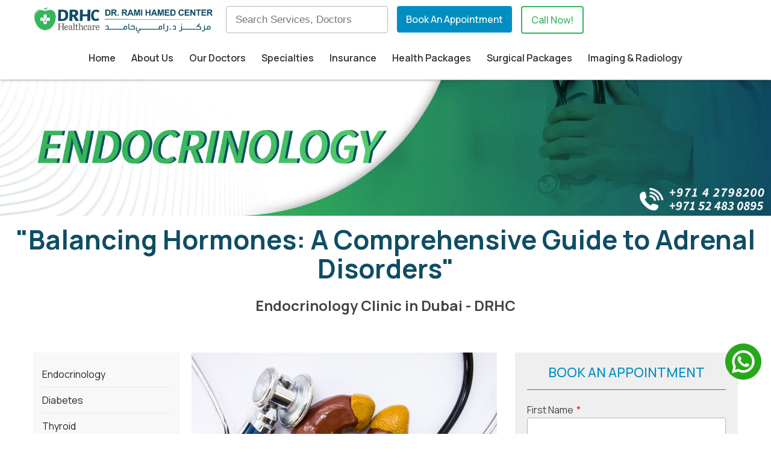

--- FILE ---
content_type: text/html; charset=UTF-8
request_url: https://www.drhc.ae/adrenal-disorders-dubai-endocrinology-clinic
body_size: 12378
content:
<!doctype html><!--[if lt IE 7]> <html class="no-js lt-ie9 lt-ie8 lt-ie7" lang="en-gb" > <![endif]--><!--[if IE 7]>    <html class="no-js lt-ie9 lt-ie8" lang="en-gb" >        <![endif]--><!--[if IE 8]>    <html class="no-js lt-ie9" lang="en-gb" >               <![endif]--><!--[if gt IE 8]><!--><html class="no-js" lang="en-gb"><!--<![endif]--><head>
    <meta charset="utf-8">
    <meta http-equiv="X-UA-Compatible" content="IE=edge,chrome=1">
    <meta name="author" content="Dr. Rami Hamed Center">
    <meta name="description" content="Dubai Endocrinology Clinic - DRHC&nbsp;offers the&nbsp;best Adrenal Disorders care from our Endocrinologist in Dubai.. Book an appointment with us today!">
    <meta name="generator" content="HubSpot">
    <title>Adrenal Disorder Treatment - Dubai Endocrinology Clinic</title>
    <link rel="shortcut icon" href="https://www.drhc.ae/hubfs/favicon-new.ico">
    
<meta name="viewport" content="width=device-width, initial-scale=1">

    <script src="/hs/hsstatic/jquery-libs/static-1.1/jquery/jquery-1.7.1.js"></script>
<script>hsjQuery = window['jQuery'];</script>
    <meta property="og:description" content="Dubai Endocrinology Clinic - DRHC&nbsp;offers the&nbsp;best Adrenal Disorders care from our Endocrinologist in Dubai.. Book an appointment with us today!">
    <meta property="og:title" content="Adrenal Disorder Treatment - Dubai Endocrinology Clinic">
    <meta name="twitter:description" content="Dubai Endocrinology Clinic - DRHC&nbsp;offers the&nbsp;best Adrenal Disorders care from our Endocrinologist in Dubai.. Book an appointment with us today!">
    <meta name="twitter:title" content="Adrenal Disorder Treatment - Dubai Endocrinology Clinic">

    

    
  <script id="hs-search-input__valid-content-types" type="application/json">
    [
      
        "SITE_PAGE",
      
        "LANDING_PAGE",
      
        "BLOG_POST",
      
        "LISTING_PAGE",
      
        "KNOWLEDGE_ARTICLE",
      
        "HS_CASE_STUDY"
      
    ]
  </script>

    <style>
a.cta_button{-moz-box-sizing:content-box !important;-webkit-box-sizing:content-box !important;box-sizing:content-box !important;vertical-align:middle}.hs-breadcrumb-menu{list-style-type:none;margin:0px 0px 0px 0px;padding:0px 0px 0px 0px}.hs-breadcrumb-menu-item{float:left;padding:10px 0px 10px 10px}.hs-breadcrumb-menu-divider:before{content:'›';padding-left:10px}.hs-featured-image-link{border:0}.hs-featured-image{float:right;margin:0 0 20px 20px;max-width:50%}@media (max-width: 568px){.hs-featured-image{float:none;margin:0;width:100%;max-width:100%}}.hs-screen-reader-text{clip:rect(1px, 1px, 1px, 1px);height:1px;overflow:hidden;position:absolute !important;width:1px}
</style>

<link rel="stylesheet" href="https://7052064.fs1.hubspotusercontent-na1.net/hubfs/7052064/hub_generated/module_assets/1/-2712622/1767723343102/module_search_input.min.css">
<!-- Editor Styles -->
<style id="hs_editor_style" type="text/css">
#hs_cos_wrapper_module_144352142276118146  { display: block !important; font-weight: bold !important; text-align: center !important }
#hs_cos_wrapper_module_144352142276118146  p , #hs_cos_wrapper_module_144352142276118146  li , #hs_cos_wrapper_module_144352142276118146  span , #hs_cos_wrapper_module_144352142276118146  label , #hs_cos_wrapper_module_144352142276118146  h1 , #hs_cos_wrapper_module_144352142276118146  h2 , #hs_cos_wrapper_module_144352142276118146  h3 , #hs_cos_wrapper_module_144352142276118146  h4 , #hs_cos_wrapper_module_144352142276118146  h5 , #hs_cos_wrapper_module_144352142276118146  h6  { font-weight: bold !important }
#hs_cos_wrapper_module_14738509557793710  { color: #ffffff !important; display: block !important }
#hs_cos_wrapper_module_14738509557793710  p , #hs_cos_wrapper_module_14738509557793710  li , #hs_cos_wrapper_module_14738509557793710  span , #hs_cos_wrapper_module_14738509557793710  label , #hs_cos_wrapper_module_14738509557793710  h1 , #hs_cos_wrapper_module_14738509557793710  h2 , #hs_cos_wrapper_module_14738509557793710  h3 , #hs_cos_wrapper_module_14738509557793710  h4 , #hs_cos_wrapper_module_14738509557793710  h5 , #hs_cos_wrapper_module_14738509557793710  h6  { color: #ffffff !important }
#hs_cos_wrapper_module_14738510229145620  { display: block !important; padding-bottom: 30px !important }
</style>
    

    
<!--  Added by GoogleAnalytics integration -->
<script>
var _hsp = window._hsp = window._hsp || [];
_hsp.push(['addPrivacyConsentListener', function(consent) { if (consent.allowed || (consent.categories && consent.categories.analytics)) {
  (function(i,s,o,g,r,a,m){i['GoogleAnalyticsObject']=r;i[r]=i[r]||function(){
  (i[r].q=i[r].q||[]).push(arguments)},i[r].l=1*new Date();a=s.createElement(o),
  m=s.getElementsByTagName(o)[0];a.async=1;a.src=g;m.parentNode.insertBefore(a,m)
})(window,document,'script','//www.google-analytics.com/analytics.js','ga');
  ga('create','UA-57237879-1','auto');
  ga('send','pageview');
}}]);
</script>

<!-- /Added by GoogleAnalytics integration -->

<!--  Added by GoogleAnalytics4 integration -->
<script>
var _hsp = window._hsp = window._hsp || [];
window.dataLayer = window.dataLayer || [];
function gtag(){dataLayer.push(arguments);}

var useGoogleConsentModeV2 = true;
var waitForUpdateMillis = 1000;


if (!window._hsGoogleConsentRunOnce) {
  window._hsGoogleConsentRunOnce = true;

  gtag('consent', 'default', {
    'ad_storage': 'denied',
    'analytics_storage': 'denied',
    'ad_user_data': 'denied',
    'ad_personalization': 'denied',
    'wait_for_update': waitForUpdateMillis
  });

  if (useGoogleConsentModeV2) {
    _hsp.push(['useGoogleConsentModeV2'])
  } else {
    _hsp.push(['addPrivacyConsentListener', function(consent){
      var hasAnalyticsConsent = consent && (consent.allowed || (consent.categories && consent.categories.analytics));
      var hasAdsConsent = consent && (consent.allowed || (consent.categories && consent.categories.advertisement));

      gtag('consent', 'update', {
        'ad_storage': hasAdsConsent ? 'granted' : 'denied',
        'analytics_storage': hasAnalyticsConsent ? 'granted' : 'denied',
        'ad_user_data': hasAdsConsent ? 'granted' : 'denied',
        'ad_personalization': hasAdsConsent ? 'granted' : 'denied'
      });
    }]);
  }
}

gtag('js', new Date());
gtag('set', 'developer_id.dZTQ1Zm', true);
gtag('config', 'G-0T411V1TGR');
</script>
<script async src="https://www.googletagmanager.com/gtag/js?id=G-0T411V1TGR"></script>

<!-- /Added by GoogleAnalytics4 integration -->

<!--  Added by GoogleTagManager integration -->
<script>
var _hsp = window._hsp = window._hsp || [];
window.dataLayer = window.dataLayer || [];
function gtag(){dataLayer.push(arguments);}

var useGoogleConsentModeV2 = true;
var waitForUpdateMillis = 1000;



var hsLoadGtm = function loadGtm() {
    if(window._hsGtmLoadOnce) {
      return;
    }

    if (useGoogleConsentModeV2) {

      gtag('set','developer_id.dZTQ1Zm',true);

      gtag('consent', 'default', {
      'ad_storage': 'denied',
      'analytics_storage': 'denied',
      'ad_user_data': 'denied',
      'ad_personalization': 'denied',
      'wait_for_update': waitForUpdateMillis
      });

      _hsp.push(['useGoogleConsentModeV2'])
    }

    (function(w,d,s,l,i){w[l]=w[l]||[];w[l].push({'gtm.start':
    new Date().getTime(),event:'gtm.js'});var f=d.getElementsByTagName(s)[0],
    j=d.createElement(s),dl=l!='dataLayer'?'&l='+l:'';j.async=true;j.src=
    'https://www.googletagmanager.com/gtm.js?id='+i+dl;f.parentNode.insertBefore(j,f);
    })(window,document,'script','dataLayer','GTM-TPWSHQQ');

    window._hsGtmLoadOnce = true;
};

_hsp.push(['addPrivacyConsentListener', function(consent){
  if(consent.allowed || (consent.categories && consent.categories.analytics)){
    hsLoadGtm();
  }
}]);

</script>

<!-- /Added by GoogleTagManager integration -->

    <link rel="canonical" href="https://www.drhc.ae/adrenal-disorders-dubai-endocrinology-clinic">

<script src="https://www.drhc.ae/hubfs/hub_generated/template_assets/1/4267665304/1743227291936/template_Agency-Theme-Script.min.js"></script>

<!-- Google Tag Manager -->
<script>(function(w,d,s,l,i){w[l]=w[l]||[];w[l].push({'gtm.start':
new Date().getTime(),event:'gtm.js'});var f=d.getElementsByTagName(s)[0],
j=d.createElement(s),dl=l!='dataLayer'?'&l='+l:'';j.async=true;j.src=
'https://www.googletagmanager.com/gtm.js?id='+i+dl;f.parentNode.insertBefore(j,f);
})(window,document,'script','dataLayer','GTM-TPWSHQQ');</script>
<!-- End Google Tag Manager -->
<meta name="facebook-domain-verification" content="4xpljbbxze34cipio3gvqw0e2wm43j">
<meta name="facebook-domain-verification" content="wt2eh052gl19i2jx81aeduz9avx87b">
<meta property="og:type" content="website">
<meta name="robots" content="index, follow">

<style>
div#hs_cos_wrapper_module_1541595336857129 {
    display: none;
}
div#hs_cos_wrapper_module_15415718947002067 {
    display: none;
}
</style>
<style>
@import url('https://fonts.googleapis.com/css2?family=Manrope:wght@200..800&display=swap');
</style>

<script src="https://cdn.amplitude.com/script/e1be15ea8cfcd6c214f72d25db2f02e9.js"></script>
<script>window.amplitude.add(window.sessionReplay.plugin({sampleRate: 1}));window.amplitude.init('e1be15ea8cfcd6c214f72d25db2f02e9', {"fetchRemoteConfig":true,"autocapture":{"attribution":true,"fileDownloads":true,"formInteractions":true,"pageViews":true,"sessions":true,"elementInteractions":true,"networkTracking":true,"webVitals":true,"frustrationInteractions":true}});</script>

<script async src="https://www.googletagmanager.com/gtag/js?id=AW-956235271"></script> <script> window.dataLayer = window.dataLayer || []; function gtag(){dataLayer.push(arguments);} gtag('js', new Date()); gtag('config', 'AW-956235271'); </script>
<script> function gtag_report_conversion(url) { var callback = function () { if (typeof(url) != 'undefined') { window.location = url; } }; gtag('event', 'conversion', { 'send_to': 'AW-956235271/jzXaCOyg3LEDEIf8-8cD', 'event_callback': callback }); return false; } </script>

<meta property="og:image" content="https://www.drhc.ae/hubfs/Adrenal%20Gland%20Disorders.jpg">
<meta property="og:image:width" content="1000">
<meta property="og:image:height" content="666">
<meta property="og:image:alt" content="Adrenal Disorder Treatment">
<meta name="twitter:image" content="https://www.drhc.ae/hubfs/Adrenal%20Gland%20Disorders.jpg">
<meta name="twitter:image:alt" content="Adrenal Disorder Treatment">

<meta property="og:url" content="https://www.drhc.ae/adrenal-disorders-dubai-endocrinology-clinic">
<meta name="twitter:card" content="summary_large_image">
<meta http-equiv="content-language" content="en-gb">
<link rel="stylesheet" href="//7052064.fs1.hubspotusercontent-na1.net/hubfs/7052064/hub_generated/template_assets/DEFAULT_ASSET/1767723259071/template_layout.min.css">


<link rel="stylesheet" href="https://www.drhc.ae/hubfs/hub_generated/template_assets/1/4219197814/1765789438575/template_Ebiz-style.css">


    <style> 
  .appointment-form .hs_submit .actions {
    margin-top: 25px !important;
    width: 50% !important;
  }
</style>
    

</head>
<body class="   hs-content-id-133955175486 hs-site-page page " style="">
<!--  Added by GoogleTagManager integration -->
<noscript><iframe src="https://www.googletagmanager.com/ns.html?id=GTM-TPWSHQQ" height="0" width="0" style="display:none;visibility:hidden"></iframe></noscript>

<!-- /Added by GoogleTagManager integration -->

    <div class="header-container-wrapper">
    <div class="header-container container-fluid">

<div class="row-fluid-wrapper row-depth-1 row-number-1 ">
<div class="row-fluid ">
<div class="span12 widget-span widget-type-global_group " style="" data-widget-type="global_group" data-x="0" data-w="12">
<div class="" data-global-widget-path="generated_global_groups/4248303872.html"><div class="row-fluid-wrapper row-depth-1 row-number-1 ">
<div class="row-fluid ">
<div class="span12 widget-span widget-type-custom_widget " style="" data-widget-type="custom_widget" data-x="0" data-w="12">
<div id="hs_cos_wrapper_module_176155959174461" class="hs_cos_wrapper hs_cos_wrapper_widget hs_cos_wrapper_type_module widget-type-language_switcher" style="" data-hs-cos-general-type="widget" data-hs-cos-type="module"><span id="hs_cos_wrapper_module_176155959174461_" class="hs_cos_wrapper hs_cos_wrapper_widget hs_cos_wrapper_type_language_switcher" style="" data-hs-cos-general-type="widget" data-hs-cos-type="language_switcher"></span></div>

</div><!--end widget-span -->
</div><!--end row-->
</div><!--end row-wrapper -->

<div class="row-fluid-wrapper row-depth-1 row-number-2 ">
<div class="row-fluid ">
<div class="span12 widget-span widget-type-cell top header-group" style="" data-widget-type="cell" data-x="0" data-w="12">

<div class="row-fluid-wrapper row-depth-1 row-number-3 ">
<div class="row-fluid ">
<div class="span12 widget-span widget-type-cell wrapper" style="" data-widget-type="cell" data-x="0" data-w="12">

<div class="row-fluid-wrapper row-depth-1 row-number-4 ">
<div class="row-fluid ">
<div class="span12 widget-span widget-type-global_widget " style="" data-widget-type="global_widget" data-x="0" data-w="12">
<div class="cell-wrapper layout-widget-wrapper">
<span id="hs_cos_wrapper_agency_theme_scripts_2016" class="hs_cos_wrapper hs_cos_wrapper_widget hs_cos_wrapper_type_raw_html" style="" data-hs-cos-general-type="widget" data-hs-cos-type="raw_html" data-global-widget-id="4267665299"><script src="https://www.drhc.ae/hubfs/hub_generated/template_assets/1/4267665309/1764135826257/template_Agency-Theme-slick.min.js"></script>
<script src="//cdn2.hubspot.net/hubfs/383029/Agency-Theme-2016/Javascript/twitter-feed.js"></script>
<script src="//cdn2.hubspot.net/hubfs/383029/Agency-Theme-2016/Javascript/jquery.isotope.min.js"></script>
<script src="//cdn2.hubspot.net/hubfs/383029/Agency-Theme-2016/Javascript/jquery.fancybox.js"></script>

<!-- All plugin scripts above this file -->
<script src="https://www.drhc.ae/hubfs/hub_generated/template_assets/1/4267665304/1762598234383/template_Agency-Theme-Script.min.js"></script></span></div><!--end layout-widget-wrapper -->
</div><!--end widget-span -->
</div><!--end row-->
</div><!--end row-wrapper -->

<div class="row-fluid-wrapper row-depth-1 row-number-5 ">
<div class="row-fluid ">
<div class="span12 widget-span widget-type-cell header-top-wrap" style="" data-widget-type="cell" data-x="0" data-w="12">

<div class="row-fluid-wrapper row-depth-1 row-number-6 ">
<div class="row-fluid ">
<div class="span3 widget-span widget-type-linked_image logoleft" style="" data-widget-type="linked_image" data-x="0" data-w="3">
<div class="cell-wrapper layout-widget-wrapper">
<span id="hs_cos_wrapper_module_1503752139927353" class="hs_cos_wrapper hs_cos_wrapper_widget hs_cos_wrapper_type_linked_image" style="" data-hs-cos-general-type="widget" data-hs-cos-type="linked_image"><a href="https://www.drhc.ae/medical-center-in-dubai?hsLang=en-gb" id="hs-link-module_1503752139927353" style="border-width:0px;border:0px;"><img src="https://www.drhc.ae/hs-fs/hubfs/drhc_2.0_with_name_.webp?width=2000&amp;height=314&amp;name=drhc_2.0_with_name_.webp" class="hs-image-widget " width="2000" height="314" style="max-width: 100%; height: auto;" alt="DRHC" title="DRHC" loading="lazy" srcset="https://www.drhc.ae/hs-fs/hubfs/drhc_2.0_with_name_.webp?width=1000&amp;height=157&amp;name=drhc_2.0_with_name_.webp 1000w, https://www.drhc.ae/hs-fs/hubfs/drhc_2.0_with_name_.webp?width=2000&amp;height=314&amp;name=drhc_2.0_with_name_.webp 2000w, https://www.drhc.ae/hs-fs/hubfs/drhc_2.0_with_name_.webp?width=3000&amp;height=471&amp;name=drhc_2.0_with_name_.webp 3000w, https://www.drhc.ae/hs-fs/hubfs/drhc_2.0_with_name_.webp?width=4000&amp;height=628&amp;name=drhc_2.0_with_name_.webp 4000w, https://www.drhc.ae/hs-fs/hubfs/drhc_2.0_with_name_.webp?width=5000&amp;height=785&amp;name=drhc_2.0_with_name_.webp 5000w, https://www.drhc.ae/hs-fs/hubfs/drhc_2.0_with_name_.webp?width=6000&amp;height=942&amp;name=drhc_2.0_with_name_.webp 6000w" sizes="(max-width: 2000px) 100vw, 2000px"></a></span></div><!--end layout-widget-wrapper -->
</div><!--end widget-span -->
<div class="span9 widget-span widget-type-cell top-center" style="" data-widget-type="cell" data-x="3" data-w="9">

<div class="row-fluid-wrapper row-depth-2 row-number-1 ">
<div class="row-fluid ">
<div class="span12 widget-span widget-type-cell " style="" data-widget-type="cell" data-x="0" data-w="12">

<div class="row-fluid-wrapper row-depth-2 row-number-2 ">
<div class="row-fluid ">
<div class="span4 widget-span widget-type-custom_widget dr_searchbar" style="" data-widget-type="custom_widget" data-x="0" data-w="4">
<div id="hs_cos_wrapper_module_1649590225308138" class="hs_cos_wrapper hs_cos_wrapper_widget hs_cos_wrapper_type_module" style="" data-hs-cos-general-type="widget" data-hs-cos-type="module">




  








<div class="hs-search-field">

    <div class="hs-search-field__bar">
      <form data-hs-do-not-collect="true" action="/hs-search-results">
        
        <input type="text" class="hs-search-field__input" name="term" autocomplete="off" aria-label="Search" placeholder="Search Services, Doctors">

        
          
            <input type="hidden" name="type" value="SITE_PAGE">
          
        
          
            <input type="hidden" name="type" value="LANDING_PAGE">
          
        
          
            <input type="hidden" name="type" value="BLOG_POST">
          
        
          
        
          
        
          
        

        
      </form>
    </div>
    <ul class="hs-search-field__suggestions"></ul>
</div></div>

   </div><!--end widget-span -->
<div class="span4 widget-span widget-type-cta toprequest-link button" style="" data-widget-type="cta" data-x="4" data-w="4">
<div class="cell-wrapper layout-widget-wrapper">
<span id="hs_cos_wrapper_module_14687388694119" class="hs_cos_wrapper hs_cos_wrapper_widget hs_cos_wrapper_type_cta" style="" data-hs-cos-general-type="widget" data-hs-cos-type="cta"><!--HubSpot Call-to-Action Code --><span class="hs-cta-wrapper" id="hs-cta-wrapper-dddc3651-e10c-4739-bba0-62e89eea4774"><span class="hs-cta-node hs-cta-dddc3651-e10c-4739-bba0-62e89eea4774" id="hs-cta-dddc3651-e10c-4739-bba0-62e89eea4774"><!--[if lte IE 8]><div id="hs-cta-ie-element"></div><![endif]--><a href="https://cta-redirect.hubspot.com/cta/redirect/2299146/dddc3651-e10c-4739-bba0-62e89eea4774" target="_blank" rel="noopener"><img class="hs-cta-img" id="hs-cta-img-dddc3651-e10c-4739-bba0-62e89eea4774" style="border-width:0px;" src="https://no-cache.hubspot.com/cta/default/2299146/dddc3651-e10c-4739-bba0-62e89eea4774.png" alt="Book An Appointment"></a></span><script charset="utf-8" src="/hs/cta/cta/current.js"></script><script type="text/javascript"> hbspt.cta._relativeUrls=true;hbspt.cta.load(2299146, 'dddc3651-e10c-4739-bba0-62e89eea4774', {"useNewLoader":"true","region":"na1"}); </script></span><!-- end HubSpot Call-to-Action Code --></span></div><!--end layout-widget-wrapper -->
   </div><!--end widget-span -->
<div class="span4 widget-span widget-type-custom_widget toprequest-link button call-button" style="" data-widget-type="custom_widget" data-x="8" data-w="4">
<div id="hs_cos_wrapper_module_16896725274737186" class="hs_cos_wrapper hs_cos_wrapper_widget hs_cos_wrapper_type_module" style="" data-hs-cos-general-type="widget" data-hs-cos-type="module"><a onclick="return gtag_report_conversion('tel:+97142798200');" href="tel:+97142798200">Call Now!</a></div>

   </div><!--end widget-span -->
    </div><!--end row-->
</div><!--end row-wrapper -->

</div><!--end widget-span -->
</div><!--end row-->
</div><!--end row-wrapper -->

</div><!--end widget-span -->
</div><!--end row-->
</div><!--end row-wrapper -->

</div><!--end widget-span -->
</div><!--end row-->
</div><!--end row-wrapper -->

<div class="row-fluid-wrapper row-depth-1 row-number-1 ">
<div class="row-fluid ">
<div class="span12 widget-span widget-type-cell " style="" data-widget-type="cell" data-x="0" data-w="12">

<div class="row-fluid-wrapper row-depth-1 row-number-2 ">
<div class="row-fluid ">
<div class="span12 widget-span widget-type-menu mainmenu" style="" data-widget-type="menu" data-x="0" data-w="12">
<div class="cell-wrapper layout-widget-wrapper">
<span id="hs_cos_wrapper_module_14687388694118" class="hs_cos_wrapper hs_cos_wrapper_widget hs_cos_wrapper_type_menu" style="" data-hs-cos-general-type="widget" data-hs-cos-type="menu"><div id="hs_menu_wrapper_module_14687388694118" class="hs-menu-wrapper active-branch flyouts hs-menu-flow-horizontal" role="navigation" data-sitemap-name="DRHC MENU 2016" data-menu-id="4231632734" aria-label="Navigation Menu">
 <ul role="menu">
  <li class="hs-menu-item hs-menu-depth-1" role="none"><a href="https://www.drhc.ae/medical-center-in-dubai" role="menuitem">Home</a></li>
  <li class="hs-menu-item hs-menu-depth-1" role="none"><a href="https://www.drhc.ae/medical-center-about-us" role="menuitem">About Us</a></li>
  <li class="hs-menu-item hs-menu-depth-1" role="none"><a href="https://www.drhc.ae/medical-center-our-doctors" role="menuitem">Our Doctors</a></li>
  <li class="hs-menu-item hs-menu-depth-1 hs-item-has-children" role="none"><a href="https://www.drhc.ae/medical-center-specialties" aria-haspopup="true" aria-expanded="false" role="menuitem">Specialties</a>
   <ul role="menu" class="hs-menu-children-wrapper">
    <li class="hs-menu-item hs-menu-depth-2" role="none"><a href="https://www.drhc.ae/dubai-audiology-clinic" role="menuitem">Audiology</a></li>
    <li class="hs-menu-item hs-menu-depth-2" role="none"><a href="https://www.drhc.ae/dubai-breast-cancer-clinic" role="menuitem">Breast Cancer</a></li>
    <li class="hs-menu-item hs-menu-depth-2" role="none"><a href="https://www.drhc.ae/dubai-cardiology-clinic/cardiologist-in-dubai" role="menuitem">Cardiology</a></li>
    <li class="hs-menu-item hs-menu-depth-2" role="none"><a href="https://www.drhc.ae/dubai-cosmetic-surgery-clinic/plastic-surgery" role="menuitem">Cosmetic Surgery</a></li>
    <li class="hs-menu-item hs-menu-depth-2" role="none"><a href="https://www.drhc.ae/dental-clinic-in-dubai" role="menuitem">Dentistry</a></li>
    <li class="hs-menu-item hs-menu-depth-2" role="none"><a href="https://www.drhc.ae/dubai-dermatology-clinic/skin-specialist-in-dubai" role="menuitem">Dermatology</a></li>
    <li class="hs-menu-item hs-menu-depth-2" role="none"><a href="https://www.drhc.ae/endocrinology-dubai-clinic" role="menuitem">Endocrinology and Diabetes</a></li>
    <li class="hs-menu-item hs-menu-depth-2" role="none"><a href="https://www.drhc.ae/orhtopedic-emergency/drhc" role="menuitem">Emergency Services</a></li>
    <li class="hs-menu-item hs-menu-depth-2" role="none"><a href="https://www.drhc.ae/dubai-gastroenterology-clinic" role="menuitem"> Gastroenterology</a></li>
    <li class="hs-menu-item hs-menu-depth-2" role="none"><a href="https://www.drhc.ae/dubai-general-medicine-clinic" role="menuitem">General Medicine</a></li>
    <li class="hs-menu-item hs-menu-depth-2" role="none"><a href="https://www.drhc.ae/dubai-general-surgery-clinic" role="menuitem"> General Surgery</a></li>
    <li class="hs-menu-item hs-menu-depth-2" role="none"><a href="https://www.drhc.ae/homeopathy-clinic-in-dubai/homeopathy-treatment" role="menuitem">Homeopathy</a></li>
    <li class="hs-menu-item hs-menu-depth-2" role="none"><a href="https://www.drhc.ae/dubai-radiology-center" role="menuitem">Imaging and Radiology</a></li>
    <li class="hs-menu-item hs-menu-depth-2" role="none"><a href="https://www.drhc.ae/dubai-internal-medicine-clinic" role="menuitem">Internal Medicine</a></li>
    <li class="hs-menu-item hs-menu-depth-2" role="none"><a href="https://www.drhc.ae/dubai-nutrition-clinic/medical-nutrition" role="menuitem">Medical Nutrition</a></li>
    <li class="hs-menu-item hs-menu-depth-2" role="none"><a href="https://www.drhc.ae/neurology-clinic-dubai/neurologyspecialist" role="menuitem">Neurology</a></li>
    <li class="hs-menu-item hs-menu-depth-2" role="none"><a href="https://www.drhc.ae/dubai-obstetrics-and-gynecology-clinic" role="menuitem">Obstetrics and Gynecology</a></li>
    <li class="hs-menu-item hs-menu-depth-2" role="none"><a href="https://www.drhc.ae/dubai-ent-clinic/otolaryngology" role="menuitem">Otolaryngology (ENT)</a></li>
    <li class="hs-menu-item hs-menu-depth-2" role="none"><a href="https://www.drhc.ae/orthopedic-clinic/best-orthopedic-doctor-in-dubai" role="menuitem">Orthopedic Surgery</a></li>
    <li class="hs-menu-item hs-menu-depth-2" role="none"><a href="https://www.drhc.ae/ophthalmology" role="menuitem">Ophthalmology</a></li>
    <li class="hs-menu-item hs-menu-depth-2" role="none"><a href="https://www.drhc.ae/dubai-pulmonary-medicine-clinic" role="menuitem">Pulmonary Medicine</a></li>
    <li class="hs-menu-item hs-menu-depth-2" role="none"><a href="https://www.drhc.ae/dubai-pediatric-clinic" role="menuitem">Pediatrics</a></li>
    <li class="hs-menu-item hs-menu-depth-2" role="none"><a href="https://www.drhc.ae/dubai-physiotherapy-clinic" role="menuitem">Physiotherapy</a></li>
    <li class="hs-menu-item hs-menu-depth-2" role="none"><a href="https://www.drhc.ae/dubai-psychiatry-clinic/psychiatry-services" role="menuitem">Psychiatry </a></li>
    <li class="hs-menu-item hs-menu-depth-2" role="none"><a href="https://www.drhc.ae/dubai-rheumatology-clinic" role="menuitem">Rheumatology</a></li>
    <li class="hs-menu-item hs-menu-depth-2" role="none"><a href="https://www.drhc.ae/andrology-specialists-in-dubai-drhc/dubai-andrology-clinic" role="menuitem">Sexual Wellness (Andrology)</a></li>
    <li class="hs-menu-item hs-menu-depth-2" role="none"><a href="https://www.drhc.ae/dubai-orthopedic-clinic/spine-hospital-dubai" role="menuitem">Spinal Surgery</a></li>
    <li class="hs-menu-item hs-menu-depth-2" role="none"><a href="https://www.drhc.ae/dubai-thoracic-surgery" role="menuitem">Thoracic surgery</a></li>
    <li class="hs-menu-item hs-menu-depth-2" role="none"><a href="https://www.drhc.ae/urology-specialists-in-dubai-drhc/dubai-urology-clinic" role="menuitem">Urology</a></li>
    <li class="hs-menu-item hs-menu-depth-2" role="none"><a href="https://www.drhc.ae/dubai-sexually-transmitted-diseases-clinic" role="menuitem">Venereal Diseases</a></li>
    <li class="hs-menu-item hs-menu-depth-2" role="none"><a href="https://www.drhc.ae/vascular-surgery-dubai" role="menuitem">Vascular Surgery</a></li>
   </ul></li>
  <li class="hs-menu-item hs-menu-depth-1 hs-item-has-children" role="none"><a href="https://www.drhc.ae/insurance-coverage" aria-haspopup="true" aria-expanded="false" role="menuitem">Insurance</a>
   <ul role="menu" class="hs-menu-children-wrapper">
    <li class="hs-menu-item hs-menu-depth-2" role="none"><a href="https://www.drhc.ae/insurance-coverage-in-dubai/nextcare-insurance" role="menuitem">Nextcare</a></li>
    <li class="hs-menu-item hs-menu-depth-2" role="none"><a href="https://www.drhc.ae/insurance-coverage-in-dubai/saada-plan-dha" role="menuitem">SAADA</a></li>
    <li class="hs-menu-item hs-menu-depth-2" role="none"><a href="https://www.drhc.ae/insurance-coverage-in-dubai/ngi" role="menuitem">NGI</a></li>
    <li class="hs-menu-item hs-menu-depth-2" role="none"><a href="https://www.drhc.ae/insurance-coverage-in-dubai/nas-insurance" role="menuitem">NAS</a></li>
    <li class="hs-menu-item hs-menu-depth-2" role="none"><a href="https://www.drhc.ae/insurance-coverage-in-dubai/fmc-insurance" role="menuitem">FMC</a></li>
    <li class="hs-menu-item hs-menu-depth-2" role="none"><a href="https://www.drhc.ae/insurance-coverage-in-dubai/saico-insurance" role="menuitem">SAICO</a></li>
    <li class="hs-menu-item hs-menu-depth-2" role="none"><a href="https://www.drhc.ae/insurance-coverage-in-dubai/adnic" role="menuitem">ADNIC</a></li>
    <li class="hs-menu-item hs-menu-depth-2" role="none"><a href="https://www.drhc.ae/insurance-coverage-in-dubai/globemed" role="menuitem">GlobeMed</a></li>
    <li class="hs-menu-item hs-menu-depth-2" role="none"><a href="https://www.drhc.ae/insurance-coverage-in-dubai/dubai-insurance" role="menuitem">Dubai Insurance</a></li>
    <li class="hs-menu-item hs-menu-depth-2" role="none"><a href="https://www.drhc.ae/insurance-coverage-in-dubai/aafiya" role="menuitem">Aafyia</a></li>
    <li class="hs-menu-item hs-menu-depth-2" role="none"><a href="https://www.drhc.ae/insurance-coverage-in-dubai/mednet" role="menuitem">Mednet</a></li>
    <li class="hs-menu-item hs-menu-depth-2" role="none"><a href="https://www.drhc.ae/insurance-coverage-in-dubai/metlife-alico" role="menuitem">Metlife (Alico)</a></li>
    <li class="hs-menu-item hs-menu-depth-2" role="none"><a href="https://www.drhc.ae/insurance-coverage-in-dubai/neuron" role="menuitem">Neuron</a></li>
    <li class="hs-menu-item hs-menu-depth-2" role="none"><a href="https://www.drhc.ae/insurance-coverage-in-dubai/now-health-insurance" role="menuitem">NOW</a></li>
    <li class="hs-menu-item hs-menu-depth-2" role="none"><a href="https://www.drhc.ae/insurance-coverage-in-dubai/allianz-insurance" role="menuitem">Allianz</a></li>
    <li class="hs-menu-item hs-menu-depth-2" role="none"><a href="https://www.drhc.ae/insurance-coverage-in-dubai/bupa-international" role="menuitem">BUPA</a></li>
    <li class="hs-menu-item hs-menu-depth-2" role="none"><a href="https://www.drhc.ae/insurance-coverage-in-dubai/iris-health-services" role="menuitem">IRIS</a></li>
    <li class="hs-menu-item hs-menu-depth-2" role="none"><a href="https://www.drhc.ae/insurance-coverage-in-dubai/axa" role="menuitem">AXA</a></li>
    <li class="hs-menu-item hs-menu-depth-2" role="none"><a href="https://www.drhc.ae/insurance-coverage-in-dubai/enaya" role="menuitem">ENAYA</a></li>
    <li class="hs-menu-item hs-menu-depth-2" role="none"><a href="https://www.drhc.ae/insurance-coverage-in-dubai/dewa" role="menuitem">DEWA</a></li>
    <li class="hs-menu-item hs-menu-depth-2" role="none"><a href="https://www.drhc.ae/insurance-coverage-in-dubai/almadallah" role="menuitem">Almadallah </a></li>
    <li class="hs-menu-item hs-menu-depth-2" role="none"><a href="https://www.drhc.ae/insurance-coverage-in-dubai/enet" role="menuitem">Enet</a></li>
    <li class="hs-menu-item hs-menu-depth-2" role="none"><a href="https://www.drhc.ae/insurance-coverage-in-dubai/healix" role="menuitem">Healix</a></li>
    <li class="hs-menu-item hs-menu-depth-2" role="none"><a href="https://www.drhc.ae/insurance-coverage-in-dubai/cigna" role="menuitem">Cigna</a></li>
    <li class="hs-menu-item hs-menu-depth-2" role="none"><a href="https://www.drhc.ae/insurance-coverage-in-dubai/gig" role="menuitem">GIG</a></li>
    <li class="hs-menu-item hs-menu-depth-2" role="none"><a href="https://www.drhc.ae/insurance-coverage-in-dubai/inayah" role="menuitem">Inayah</a></li>
    <li class="hs-menu-item hs-menu-depth-2" role="none"><a href="https://www.drhc.ae/insurance-coverage-in-dubai/msh-international-insurance" role="menuitem">MSH International Insurance</a></li>
    <li class="hs-menu-item hs-menu-depth-2" role="none"><a href="https://www.drhc.ae/insurance-coverage-in-dubai/aspire-tpa-insurance" role="menuitem">Aspire</a></li>
   </ul></li>
  <li class="hs-menu-item hs-menu-depth-1 hs-item-has-children" role="none"><a href="https://www.drhc.ae/health-checkup-packages-costs" aria-haspopup="true" aria-expanded="false" role="menuitem">Health Packages</a>
   <ul role="menu" class="hs-menu-children-wrapper">
    <li class="hs-menu-item hs-menu-depth-2" role="none"><a href="https://www.drhc.ae/cost-of-health-care-packages" role="menuitem">Basic Health Checkup</a></li>
    <li class="hs-menu-item hs-menu-depth-2" role="none"><a href="https://www.drhc.ae/health-checkup-presidential-package" role="menuitem">Presidential Health CheckUp</a></li>
    <li class="hs-menu-item hs-menu-depth-2" role="none"><a href="https://www.drhc.ae/cardiology-packages/dubai-cardiology-clinic" role="menuitem">Cardiology Packages</a></li>
    <li class="hs-menu-item hs-menu-depth-2" role="none"><a href="https://www.drhc.ae/gynecology-packages/dubai-gynecology-clinic-0" role="menuitem">Basic Gynecology Package</a></li>
    <li class="hs-menu-item hs-menu-depth-2" role="none"><a href="https://www.drhc.ae/cost-of-antenatal-care-packages/dubai-gynecology-clinic" role="menuitem">Antenatal Care Packages</a></li>
    <li class="hs-menu-item hs-menu-depth-2" role="none"><a href="https://www.drhc.ae/well-women-health-packages" role="menuitem">Well Women Health Packages</a></li>
    <li class="hs-menu-item hs-menu-depth-2" role="none"><a href="https://www.drhc.ae/dubai-sexually-transmitted-diseases-clinic-0" role="menuitem">STD Test Packages</a></li>
    <li class="hs-menu-item hs-menu-depth-2" role="none"><a href="https://www.drhc.ae/breast-cancer-awareness-packages" role="menuitem"> Breast Cancer Awareness</a></li>
    <li class="hs-menu-item hs-menu-depth-2" role="none"><a href="https://www.drhc.ae/cost-of-basic-ophthalmology-package" role="menuitem">Basic Ophthalmology Package</a></li>
    <li class="hs-menu-item hs-menu-depth-2" role="none"><a href="https://www.drhc.ae/cost-of-comprehencive-ophthalmology-package" role="menuitem">Comprehensive Ophthalmology Package</a></li>
    <li class="hs-menu-item hs-menu-depth-2" role="none"><a href="https://www.drhc.ae/cost-of-urology-packages" role="menuitem">Urology Packages</a></li>
    <li class="hs-menu-item hs-menu-depth-2" role="none"><a href="https://www.drhc.ae/medical-tourism-dubai/immigration-and-second-nationality-medicals" role="menuitem">Immigration and Second Nationality Medicals</a></li>
   </ul></li>
  <li class="hs-menu-item hs-menu-depth-1" role="none"><a href="https://www.drhc.ae/surgery-in-dubai/surgical-package" role="menuitem">Surgical Packages</a></li>
  <li class="hs-menu-item hs-menu-depth-1 hs-item-has-children" role="none"><a href="https://www.drhc.ae/dubai-radiology-center" aria-haspopup="true" aria-expanded="false" role="menuitem">Imaging &amp; Radiology</a>
   <ul role="menu" class="hs-menu-children-wrapper">
    <li class="hs-menu-item hs-menu-depth-2" role="none"><a href="https://www.drhc.ae/dubai-radiology-center/mri-scan" role="menuitem">MRI</a></li>
    <li class="hs-menu-item hs-menu-depth-2" role="none"><a href="https://www.drhc.ae/dubai-radiology-center/ct-scan" role="menuitem">CT-Scan</a></li>
    <li class="hs-menu-item hs-menu-depth-2" role="none"><a href="https://www.drhc.ae/dubai-radiology-center/x-ray" role="menuitem">X-Ray</a></li>
    <li class="hs-menu-item hs-menu-depth-2" role="none"><a href="https://www.drhc.ae/dubai-radiology-center/bmd-dexa-scan" role="menuitem">BMD/DEXA Scan</a></li>
    <li class="hs-menu-item hs-menu-depth-2" role="none"><a href="https://www.drhc.ae/dubai-radiology-center/ultrasound-scan" role="menuitem">Ultrasound</a></li>
    <li class="hs-menu-item hs-menu-depth-2" role="none"><a href="https://www.drhc.ae/dubai-radiology-center/mammogram" role="menuitem">Digital Mammography</a></li>
    <li class="hs-menu-item hs-menu-depth-2" role="none"><a href="https://www.drhc.ae/dubai-radiology-center/digital-dental-radiography" role="menuitem">Digital Dental&nbsp;Radiography</a></li>
    <li class="hs-menu-item hs-menu-depth-2" role="none"><a href="https://www.drhc.ae/dubai-radiology-center/c-arm" role="menuitem">C-Arm</a></li>
   </ul></li>
 </ul>
</div></span></div><!--end layout-widget-wrapper -->
</div><!--end widget-span -->
</div><!--end row-->
</div><!--end row-wrapper -->

</div><!--end widget-span -->
</div><!--end row-->
</div><!--end row-wrapper -->

</div><!--end widget-span -->
</div><!--end row-->
</div><!--end row-wrapper -->

</div><!--end widget-span -->
</div><!--end row-->
</div><!--end row-wrapper -->
</div>
</div><!--end widget-span -->
</div><!--end row-->
</div><!--end row-wrapper -->

    </div><!--end header -->
</div><!--end header wrapper -->

<div class="body-container-wrapper">
    <div class="body-container container-fluid">

<div class="row-fluid-wrapper row-depth-1 row-number-1 ">
<div class="row-fluid ">
<div class="span12 widget-span widget-type-cell " style="" data-widget-type="cell" data-x="0" data-w="12">

<div class="row-fluid-wrapper row-depth-1 row-number-2 ">
<div class="row-fluid ">
<div class="span12 widget-span widget-type-custom_widget " style="" data-widget-type="custom_widget" data-x="0" data-w="12">
<div id="hs_cos_wrapper_module_1647683316493119" class="hs_cos_wrapper hs_cos_wrapper_widget hs_cos_wrapper_type_module widget-type-linked_image" style="" data-hs-cos-general-type="widget" data-hs-cos-type="module">
    



    


<span id="hs_cos_wrapper_module_1647683316493119_" class="hs_cos_wrapper hs_cos_wrapper_widget hs_cos_wrapper_type_linked_image" style="" data-hs-cos-general-type="widget" data-hs-cos-type="linked_image"><img src="https://www.drhc.ae/hs-fs/hubfs/Endocrinology.jpg?width=1900&amp;name=Endocrinology.jpg" class="hs-image-widget " style="width:1900px;border-width:0px;border:0px;" width="1900" alt="Endocrinology" title="Endocrinology" srcset="https://www.drhc.ae/hs-fs/hubfs/Endocrinology.jpg?width=950&amp;name=Endocrinology.jpg 950w, https://www.drhc.ae/hs-fs/hubfs/Endocrinology.jpg?width=1900&amp;name=Endocrinology.jpg 1900w, https://www.drhc.ae/hs-fs/hubfs/Endocrinology.jpg?width=2850&amp;name=Endocrinology.jpg 2850w, https://www.drhc.ae/hs-fs/hubfs/Endocrinology.jpg?width=3800&amp;name=Endocrinology.jpg 3800w, https://www.drhc.ae/hs-fs/hubfs/Endocrinology.jpg?width=4750&amp;name=Endocrinology.jpg 4750w, https://www.drhc.ae/hs-fs/hubfs/Endocrinology.jpg?width=5700&amp;name=Endocrinology.jpg 5700w" sizes="(max-width: 1900px) 100vw, 1900px"></span></div>

</div><!--end widget-span -->
</div><!--end row-->
</div><!--end row-wrapper -->

<div class="row-fluid-wrapper row-depth-1 row-number-3 ">
<div class="row-fluid ">
<div class="span12 widget-span widget-type-section_header " style="" data-widget-type="section_header" data-x="0" data-w="12">
<div class="cell-wrapper layout-widget-wrapper">
<span id="hs_cos_wrapper_module_144352142276118146" class="hs_cos_wrapper hs_cos_wrapper_widget hs_cos_wrapper_type_section_header" style="" data-hs-cos-general-type="widget" data-hs-cos-type="section_header"><div class="page-header section-header"><h1>"Balancing Hormones: A Comprehensive Guide to Adrenal Disorders"</h1><p class="secondary-header"><span id="hs_cos_wrapper_subheader" class="section-subheader">Endocrinology Clinic in Dubai - DRHC</span></p></div></span></div><!--end layout-widget-wrapper -->
</div><!--end widget-span -->
</div><!--end row-->
</div><!--end row-wrapper -->

</div><!--end widget-span -->
</div><!--end row-->
</div><!--end row-wrapper -->

<div class="row-fluid-wrapper row-depth-1 row-number-4 ">
<div class="row-fluid ">
<div class="span12 widget-span widget-type-cell content-section fundamentals-content" style="" data-widget-type="cell" data-x="0" data-w="12">

<div class="row-fluid-wrapper row-depth-1 row-number-5 ">
<div class="row-fluid ">
<div class="span12 widget-span widget-type-cell wrapper" style="" data-widget-type="cell" data-x="0" data-w="12">

<div class="row-fluid-wrapper row-depth-1 row-number-6 ">
<div class="row-fluid ">
<div class="span8 widget-span widget-type-cell leftColumn" style="" data-widget-type="cell" data-x="0" data-w="8">

<div class="row-fluid-wrapper row-depth-1 row-number-7 ">
<div class="row-fluid ">
<div class="span12 widget-span widget-type-cell " style="" data-widget-type="cell" data-x="0" data-w="12">

<div class="row-fluid-wrapper row-depth-2 row-number-1 ">
<div class="row-fluid ">
<div class="span4 widget-span widget-type-custom_widget sidebar-box" style="" data-widget-type="custom_widget" data-x="0" data-w="4">
<div id="hs_cos_wrapper_module_1647683391822136" class="hs_cos_wrapper hs_cos_wrapper_widget hs_cos_wrapper_type_module widget-type-menu" style="" data-hs-cos-general-type="widget" data-hs-cos-type="module">
<span id="hs_cos_wrapper_module_1647683391822136_" class="hs_cos_wrapper hs_cos_wrapper_widget hs_cos_wrapper_type_menu" style="" data-hs-cos-general-type="widget" data-hs-cos-type="menu"><div id="hs_menu_wrapper_module_1647683391822136_" class="hs-menu-wrapper active-branch flyouts hs-menu-flow-vertical" role="navigation" data-sitemap-name="default" data-menu-id="68891250460" aria-label="Navigation Menu">
 <ul role="menu" class="active-branch">
  <li class="hs-menu-item hs-menu-depth-1" role="none"><a href="https://www.drhc.ae/endocrinology-dubai-clinic" role="menuitem">Endocrinology</a></li>
  <li class="hs-menu-item hs-menu-depth-1" role="none"><a href="https://www.drhc.ae/dubai-internal-medicine-clinic/type-1-diabetes" role="menuitem">Diabetes</a></li>
  <li class="hs-menu-item hs-menu-depth-1" role="none"><a href="https://www.drhc.ae/dubai-thyroid-clinic/general-surgery/thyroid-disease" role="menuitem">Thyroid</a></li>
  <li class="hs-menu-item hs-menu-depth-1" role="none"><a href="https://www.drhc.ae/overweight-and-obesity-treatment-endocrinology-dubai-clinic-" role="menuitem">Obesity</a></li>
  <li class="hs-menu-item hs-menu-depth-1 active active-branch" role="none"><a href="https://www.drhc.ae/adrenal-disorders-dubai-endocrinology-clinic" role="menuitem">Adrenal Disorders</a></li>
  <li class="hs-menu-item hs-menu-depth-1" role="none"><a href="https://www.drhc.ae/pituitary-disorders-dubai-endocrinology-clinic" role="menuitem">Pituitary Disorders</a></li>
  <li class="hs-menu-item hs-menu-depth-1" role="none"><a href="https://www.drhc.ae/metabolic-syndrome/dubai-cardiology-clinic" role="menuitem">Metabolic Syndrome</a></li>
  <li class="hs-menu-item hs-menu-depth-1" role="none"><a href="https://www.drhc.ae/dubai-obstetrics-and-gynecology-clinic/pcos" role="menuitem">PCOS</a></li>
  <li class="hs-menu-item hs-menu-depth-1" role="none"><a href="https://www.drhc.ae/dubai-urology-clinic/male-hypogonadism-and-the-syndrome-of-low-androgens" role="menuitem">Male Hypogonadism</a></li>
  <li class="hs-menu-item hs-menu-depth-1" role="none"><a href="https://www.drhc.ae/endocrinology-dubai-clinic/second-opinion-endocrinology" role="menuitem">Second Opinion</a></li>
 </ul>
</div></span></div>

</div><!--end widget-span -->
<div class="span8 widget-span widget-type-linked_image " style="" data-widget-type="linked_image" data-x="4" data-w="8">
<div class="cell-wrapper layout-widget-wrapper">
<span id="hs_cos_wrapper_module_14738510229145620" class="hs_cos_wrapper hs_cos_wrapper_widget hs_cos_wrapper_type_linked_image" style="" data-hs-cos-general-type="widget" data-hs-cos-type="linked_image"><img src="https://www.drhc.ae/hubfs/Adrenal%20Gland%20Disorders.jpg" class="hs-image-widget " style="max-width: 100%; height: auto;" alt="Adrenal Gland Disorders" title="Adrenal Gland Disorders" loading="lazy"></span></div><!--end layout-widget-wrapper -->
</div><!--end widget-span -->
</div><!--end row-->
</div><!--end row-wrapper -->

<div class="row-fluid-wrapper row-depth-2 row-number-2 ">
<div class="row-fluid ">
<div class="span12 widget-span widget-type-rich_text " style="" data-widget-type="rich_text" data-x="0" data-w="12">
<div class="cell-wrapper layout-widget-wrapper">
<span id="hs_cos_wrapper_module_146969574670134772" class="hs_cos_wrapper hs_cos_wrapper_widget hs_cos_wrapper_type_rich_text" style="" data-hs-cos-general-type="widget" data-hs-cos-type="rich_text"><h1>Adrenal Disorder Treatment - Dubai Endocrinology Clinic</h1>
<h2>What are Adrenal Disorders?</h2>
<p>Each person has 2 adrenal glands located above each of their kidneys. They serve to regulate various body functions by releasing hormones such as cortisol and adrenaline. Cortisol is vital in regulating <a href="/endocrinology-dubai-clinic?hsLang=en-gb" rel="noopener" style="font-weight: bold;">metabolism </a>and controlling blood sugar, whilst adrenaline is responsible for triggering your stress ‘fight or flight’ response.</p>
<p><span style="font-weight: bold;">Adrenal disorders </span>affect the function of the adrenal glands, either by making too much or too little of the hormone. There are many different adrenal disorders, and they are usually caused by<span style="font-weight: bold;"> tumors</span>, infections, and inheritance (congenital). As a result, patient symptoms often vary, and treatment is specific to the <span style="font-weight: bold;">adrenal disorder of the patient.</span></p>
<p>At our<a href="/endocrinology-dubai-clinic?hsLang=en-gb" rel="noopener"><span style="font-weight: bold;"> Dubai Endocrinology Clinic</span></a>, under the expert care of the renowned <span style="font-weight: bold;">Endocrinology Specialist</span>, you can find the most effective and compassionate <span style="font-weight: bold;">treatment for adrenal disorders.</span> These conditions affect the adrenal glands, which are responsible for producing essential hormones like cortisol and aldosterone.</p>
<h2>Addison’s Disease (Adrenal Insufficiency):</h2>
<p>Adisson’s Disease is characterized by the adrenal glands not producing enough of the hormone cortisol, and sometimes aldosterone. Symptoms include fatigue, weight loss, a decrease in blood pressure, and darkened skin. Treatment of Addison’s disease is usually done through hormone replacement therapy.</p>
<h2>Cushing’s Syndrome:</h2>
<p>Cushing Syndrome is caused by an excessive production of cortisol, reaching very high levels. This could be due to increased production by the adrenal glands or by the use of steroid medicine.</p>
<p>Common symptoms include<span style="font-weight: bold;"> weight gain, increased blood pressure</span>, muscle weakness, and frequent bruising. For treatment, the doctor may reduce your steroid medication or perform surgery to remove an adrenal tumor, depending on the case.</p>
<h2>Hyperaldosteronism:</h2>
<p><span style="font-weight: bold;">Hyperaldosteronism </span>means increased levels of aldosterone in the body, leading to high blood pressure and potassium loss. It can be <span style="font-weight: bold;">Primary hyperaldosteronism </span>(Conn’s syndrome), to do with the adrenal glands, or <span style="font-weight: bold;">Secondary hyperaldosteronism,</span> caused by an issue elsewhere in the body.</p>
<p>It commonly affects adults between 30 to 50 years old, and more females than males. Treatment will depend on the individual case, and whether it's primary or secondary. This could include surgery, medicine, or lifestyle changes.</p>
<h2>Pheochromocytoma (Adrenal Tumor):</h2>
<p>It is a rare condition where an adrenal tumor causes <span style="font-weight: bold;">excess adrenaline and no adrenaline</span>. This leads to increased blood pressure, palpitations, <span style="font-weight: bold;">panic attacks</span>, and <a href="/dubai-psychiatry-clinic/anxiety-disorders?hsLang=en-gb" rel="noopener" style="font-weight: bold;">anxiety</a>. The primary treatment for pheochromocytoma is through<a href="/surgical-oncology?hsLang=en-gb" rel="noopener"><span style="font-weight: bold;"> surgical removal of the tumor.</span></a></p>
<h2>Congenital Adrenal Hyperplasia (CAH):</h2>
<p>This is a genetic condition that decreases the adrenal gland’s production of cortisol and other hormones. CAH often leads to hormonal imbalances and genital abnormalities. Treatment is usually done by<span style="font-weight: bold;"> hormone replacement therapy</span>, but in some cases, surgery is done.</p>
<p><span style="font-weight: bold;"><a href="/medical-center-in-dubai?hsLang=en-gb" rel="noopener">DRHC's </a>Dubai Endocrinology Clinic</span> stands as a trusted partner. With the expertise of an<span style="font-weight: bold;"> Endocrinology Specialist </span>with a commitment to patient-centric care, we offer hope and healing. Whether through medication, surgery, or lifestyle adjustments, the goal remains the same: to help you regain your health and vitality.</p>
<p style="text-align: center;"><a href="#drform" rel="noopener" style="display: inline-block;"><img src="https://www.drhc.ae/hs-fs/hubfs/bookanappointment%20(1).png?width=281&amp;height=59&amp;name=bookanappointment%20(1).png" width="281" height="59" loading="lazy" alt="Book An Appointment" style="height: auto; max-width: 100%; width: 281px; margin-left: auto; margin-right: auto; display: inline-block;" srcset="https://www.drhc.ae/hs-fs/hubfs/bookanappointment%20(1).png?width=141&amp;height=30&amp;name=bookanappointment%20(1).png 141w, https://www.drhc.ae/hs-fs/hubfs/bookanappointment%20(1).png?width=281&amp;height=59&amp;name=bookanappointment%20(1).png 281w, https://www.drhc.ae/hs-fs/hubfs/bookanappointment%20(1).png?width=422&amp;height=89&amp;name=bookanappointment%20(1).png 422w, https://www.drhc.ae/hs-fs/hubfs/bookanappointment%20(1).png?width=562&amp;height=118&amp;name=bookanappointment%20(1).png 562w, https://www.drhc.ae/hs-fs/hubfs/bookanappointment%20(1).png?width=703&amp;height=148&amp;name=bookanappointment%20(1).png 703w, https://www.drhc.ae/hs-fs/hubfs/bookanappointment%20(1).png?width=843&amp;height=177&amp;name=bookanappointment%20(1).png 843w" sizes="(max-width: 281px) 100vw, 281px"></a></p>
<p><em><strong>Dubai Endocrinology Clinic - DRHC</strong> offers the <strong>best Adrenal Disorders care </strong>from our <strong>Endocrinologist in Dubai</strong>. Book an appointment with our <strong>Endocrinology Specialist</strong>. To book your appointment, please call <span style="font-weight: bold;">+97142798200</span> today!</em></p></span>
</div><!--end layout-widget-wrapper -->
</div><!--end widget-span -->
</div><!--end row-->
</div><!--end row-wrapper -->

</div><!--end widget-span -->
</div><!--end row-->
</div><!--end row-wrapper -->

<div class="row-fluid-wrapper row-depth-1 row-number-1 ">
<div class="row-fluid ">
<div class="span12 widget-span widget-type-widget_container packag-section" style="" data-widget-type="widget_container" data-x="0" data-w="12">
<span id="hs_cos_wrapper_module_1536235500072163" class="hs_cos_wrapper hs_cos_wrapper_widget_container hs_cos_wrapper_type_widget_container" style="" data-hs-cos-general-type="widget_container" data-hs-cos-type="widget_container"></span>
</div><!--end widget-span -->
</div><!--end row-->
</div><!--end row-wrapper -->

</div><!--end widget-span -->
<div class="span4 widget-span widget-type-cell " style="" data-widget-type="cell" data-x="8" data-w="4">

<div class="row-fluid-wrapper row-depth-1 row-number-2 ">
<div class="row-fluid ">
<div class="span12 widget-span widget-type-widget_container sidebar sidebarRight" style="" data-widget-type="widget_container" data-x="0" data-w="12">
<span id="hs_cos_wrapper_module_144291567263955167" class="hs_cos_wrapper hs_cos_wrapper_widget_container hs_cos_wrapper_type_widget_container" style="" data-hs-cos-general-type="widget_container" data-hs-cos-type="widget_container"><div id="hs_cos_wrapper_widget_1519112182557" class="hs_cos_wrapper hs_cos_wrapper_widget hs_cos_wrapper_type_form" style="" data-hs-cos-general-type="widget" data-hs-cos-type="form"><h3 id="hs_cos_wrapper_widget_1519112182557_title" class="hs_cos_wrapper form-title" data-hs-cos-general-type="widget_field" data-hs-cos-type="text">BOOK AN APPOINTMENT</h3>

<div id="hs_form_target_widget_1519112182557"></div>









</div></span>
</div><!--end widget-span -->
</div><!--end row-->
</div><!--end row-wrapper -->

</div><!--end widget-span -->
</div><!--end row-->
</div><!--end row-wrapper -->

</div><!--end widget-span -->
</div><!--end row-->
</div><!--end row-wrapper -->

</div><!--end widget-span -->
</div><!--end row-->
</div><!--end row-wrapper -->

<div class="row-fluid-wrapper row-depth-1 row-number-3 ">
<div class="row-fluid ">
<div id="drform" class="span12 widget-span widget-type-cell header-calltoactionmain2 fullBGcolor texture-bg appointment-form" style="" data-widget-type="cell" data-x="0" data-w="12">

<div class="row-fluid-wrapper row-depth-1 row-number-4 ">
<div class="row-fluid ">
<div class="span12 widget-span widget-type-cell wrapper" style="" data-widget-type="cell" data-x="0" data-w="12">

<div class="row-fluid-wrapper row-depth-1 row-number-5 ">
<div class="row-fluid ">
<div class="span12 widget-span widget-type-form " style="" data-widget-type="form" data-x="0" data-w="12">
<div class="cell-wrapper layout-widget-wrapper">
<span id="hs_cos_wrapper_module_14738509557793710" class="hs_cos_wrapper hs_cos_wrapper_widget hs_cos_wrapper_type_form" style="" data-hs-cos-general-type="widget" data-hs-cos-type="form"><h3 id="hs_cos_wrapper_module_14738509557793710_title" class="hs_cos_wrapper form-title" data-hs-cos-general-type="widget_field" data-hs-cos-type="text">BOOK AN APPOINTMENT</h3>

<div id="hs_form_target_module_14738509557793710"></div>









</span>
</div><!--end layout-widget-wrapper -->
</div><!--end widget-span -->
</div><!--end row-->
</div><!--end row-wrapper -->

</div><!--end widget-span -->
</div><!--end row-->
</div><!--end row-wrapper -->

</div><!--end widget-span -->
</div><!--end row-->
</div><!--end row-wrapper -->

    </div><!--end body -->
</div><!--end body wrapper -->

<div class="footer-container-wrapper">
    <div class="footer-container container-fluid">

<div class="row-fluid-wrapper row-depth-1 row-number-1 ">
<div class="row-fluid ">
<div class="span12 widget-span widget-type-global_group " style="" data-widget-type="global_group" data-x="0" data-w="12">
<div class="" data-global-widget-path="generated_global_groups/4231632669.html"><div class="row-fluid-wrapper row-depth-1 row-number-1 ">
<div class="row-fluid ">
<div class="span12 widget-span widget-type-cell footer text-white title-white link-white" style="" data-widget-type="cell" data-x="0" data-w="12">

<div class="row-fluid-wrapper row-depth-1 row-number-2 ">
<div class="row-fluid ">
<div class="span12 widget-span widget-type-cell wrapper" style="" data-widget-type="cell" data-x="0" data-w="12">

<div class="row-fluid-wrapper row-depth-1 row-number-3 ">
<div class="row-fluid ">
<div class="span4 widget-span widget-type-cell footer-box footer-contact" style="" data-widget-type="cell" data-x="0" data-w="4">

<div class="row-fluid-wrapper row-depth-1 row-number-4 ">
<div class="row-fluid ">
<div class="span12 widget-span widget-type-header text-uppercase" style="" data-widget-type="header" data-x="0" data-w="12">
<div class="cell-wrapper layout-widget-wrapper">
<span id="hs_cos_wrapper_module_146873906072313" class="hs_cos_wrapper hs_cos_wrapper_widget hs_cos_wrapper_type_header" style="" data-hs-cos-general-type="widget" data-hs-cos-type="header"><h4>Location</h4></span></div><!--end layout-widget-wrapper -->
</div><!--end widget-span -->
</div><!--end row-->
</div><!--end row-wrapper -->

<div class="row-fluid-wrapper row-depth-1 row-number-5 ">
<div class="row-fluid ">
<div class="span12 widget-span widget-type-rich_text " style="" data-widget-type="rich_text" data-x="0" data-w="12">
<div class="cell-wrapper layout-widget-wrapper">
<span id="hs_cos_wrapper_module_146873906072314" class="hs_cos_wrapper hs_cos_wrapper_widget hs_cos_wrapper_type_rich_text" style="" data-hs-cos-general-type="widget" data-hs-cos-type="rich_text"></span>
</div><!--end layout-widget-wrapper -->
</div><!--end widget-span -->
</div><!--end row-->
</div><!--end row-wrapper -->

<div class="row-fluid-wrapper row-depth-1 row-number-6 ">
<div class="row-fluid ">
<div class="span12 widget-span widget-type-rich_text footer-address" style="" data-widget-type="rich_text" data-x="0" data-w="12">
<div class="cell-wrapper layout-widget-wrapper">
<span id="hs_cos_wrapper_module_146873906072315" class="hs_cos_wrapper hs_cos_wrapper_widget hs_cos_wrapper_type_rich_text" style="" data-hs-cos-general-type="widget" data-hs-cos-type="rich_text"><a href="https://www.google.com/maps?cid=16049053453524541138&amp;hl=en&amp;_ga=2.148677367.1346532245.1640427653-1663133168.1622960550" rel="noopener" target="_blank">Building 52, Dubai Healthcare City,</a><br>Dubai, UAE</span>
</div><!--end layout-widget-wrapper -->
</div><!--end widget-span -->
</div><!--end row-->
</div><!--end row-wrapper -->

<div class="row-fluid-wrapper row-depth-1 row-number-7 ">
<div class="row-fluid ">
<div class="span12 widget-span widget-type-rich_text footer-callus" style="" data-widget-type="rich_text" data-x="0" data-w="12">
<div class="cell-wrapper layout-widget-wrapper">
<span id="hs_cos_wrapper_module_146873906072316" class="hs_cos_wrapper hs_cos_wrapper_widget hs_cos_wrapper_type_rich_text" style="" data-hs-cos-general-type="widget" data-hs-cos-type="rich_text">Phone: <a href="tel:+97142798200" rel="noopener">+97142798200 </a>/ <a data-insert="true" href="tel:+971524830895" rel="noopener" id="__hsNewLink">+971524830895</a></span>
</div><!--end layout-widget-wrapper -->
</div><!--end widget-span -->
</div><!--end row-->
</div><!--end row-wrapper -->

<div class="row-fluid-wrapper row-depth-1 row-number-8 ">
<div class="row-fluid ">
<div class="span12 widget-span widget-type-rich_text footer-email" style="" data-widget-type="rich_text" data-x="0" data-w="12">
<div class="cell-wrapper layout-widget-wrapper">
<span id="hs_cos_wrapper_module_146873906072317" class="hs_cos_wrapper hs_cos_wrapper_widget hs_cos_wrapper_type_rich_text" style="" data-hs-cos-general-type="widget" data-hs-cos-type="rich_text">Email: <a href="mailto:info@drhc.ae">info@drhc.ae</a></span>
</div><!--end layout-widget-wrapper -->
</div><!--end widget-span -->
</div><!--end row-->
</div><!--end row-wrapper -->

</div><!--end widget-span -->
<div class="span3 widget-span widget-type-cell footer-box footer-menu" style="" data-widget-type="cell" data-x="4" data-w="3">

<div class="row-fluid-wrapper row-depth-1 row-number-9 ">
<div class="row-fluid ">
<div class="span12 widget-span widget-type-header text-uppercase" style="" data-widget-type="header" data-x="0" data-w="12">
<div class="cell-wrapper layout-widget-wrapper">
<span id="hs_cos_wrapper_module_146873906072319" class="hs_cos_wrapper hs_cos_wrapper_widget hs_cos_wrapper_type_header" style="" data-hs-cos-general-type="widget" data-hs-cos-type="header"><h4>Quick links</h4></span></div><!--end layout-widget-wrapper -->
</div><!--end widget-span -->
</div><!--end row-->
</div><!--end row-wrapper -->

<div class="row-fluid-wrapper row-depth-1 row-number-10 ">
<div class="row-fluid ">
<div class="span12 widget-span widget-type-menu " style="" data-widget-type="menu" data-x="0" data-w="12">
<div class="cell-wrapper layout-widget-wrapper">
<span id="hs_cos_wrapper_module_146873906072320" class="hs_cos_wrapper hs_cos_wrapper_widget hs_cos_wrapper_type_menu" style="" data-hs-cos-general-type="widget" data-hs-cos-type="menu"><div id="hs_menu_wrapper_module_146873906072320" class="hs-menu-wrapper active-branch flyouts hs-menu-flow-vertical" role="navigation" data-sitemap-name="DRHC FOOTER MENU 2016" data-menu-id="4231634144" aria-label="Navigation Menu">
 <ul role="menu">
  <li class="hs-menu-item hs-menu-depth-1" role="none"><a href="https://www.drhc.ae/medical-center-in-dubai" role="menuitem">Home</a></li>
  <li class="hs-menu-item hs-menu-depth-1" role="none"><a href="https://www.drhc.ae/medical-tourism-dubai" role="menuitem">Medical Tourism</a></li>
  <li class="hs-menu-item hs-menu-depth-1" role="none"><a href="https://www.drhc.ae/insurance-coverage" role="menuitem">Insurance Providers</a></li>
  <li class="hs-menu-item hs-menu-depth-1" role="none"><a href="https://www.drhc.ae/health-checkup-packages-costs" role="menuitem">Health&nbsp;Packages</a></li>
 </ul>
</div></span></div><!--end layout-widget-wrapper -->
</div><!--end widget-span -->
</div><!--end row-->
</div><!--end row-wrapper -->

</div><!--end widget-span -->
<div class="span2 widget-span widget-type-cell footer-box footer-menu" style="" data-widget-type="cell" data-x="7" data-w="2">

<div class="row-fluid-wrapper row-depth-1 row-number-11 ">
<div class="row-fluid ">
<div class="span12 widget-span widget-type-header text-uppercase" style="" data-widget-type="header" data-x="0" data-w="12">
<div class="cell-wrapper layout-widget-wrapper">
<span id="hs_cos_wrapper_module_1735545714519198" class="hs_cos_wrapper hs_cos_wrapper_widget hs_cos_wrapper_type_header" style="" data-hs-cos-general-type="widget" data-hs-cos-type="header"><h4>About Us</h4></span></div><!--end layout-widget-wrapper -->
</div><!--end widget-span -->
</div><!--end row-->
</div><!--end row-wrapper -->

<div class="row-fluid-wrapper row-depth-1 row-number-12 ">
<div class="row-fluid ">
<div class="span12 widget-span widget-type-menu " style="" data-widget-type="menu" data-x="0" data-w="12">
<div class="cell-wrapper layout-widget-wrapper">
<span id="hs_cos_wrapper_module_1735545714519199" class="hs_cos_wrapper hs_cos_wrapper_widget hs_cos_wrapper_type_menu" style="" data-hs-cos-general-type="widget" data-hs-cos-type="menu"><div id="hs_menu_wrapper_module_1735545714519199" class="hs-menu-wrapper active-branch flyouts hs-menu-flow-vertical" role="navigation" data-sitemap-name="DRHC FOOTER MENU 2016" data-menu-id="184373013616" aria-label="Navigation Menu">
 <ul role="menu">
  <li class="hs-menu-item hs-menu-depth-1" role="none"><a href="https://www.drhc.ae/medical-center-about-us" role="menuitem">About us</a></li>
  <li class="hs-menu-item hs-menu-depth-1" role="none"><a href="https://blog.drhc.ae" role="menuitem">Our Blog</a></li>
  <li class="hs-menu-item hs-menu-depth-1" role="none"><a href="https://www.drhc.ae/medical-center-our-doctors" role="menuitem">Our Doctors</a></li>
  <li class="hs-menu-item hs-menu-depth-1" role="none"><a href="https://www.drhc.ae/contact-us" role="menuitem">Contact Us</a></li>
 </ul>
</div></span></div><!--end layout-widget-wrapper -->
</div><!--end widget-span -->
</div><!--end row-->
</div><!--end row-wrapper -->

</div><!--end widget-span -->
<div class="span3 widget-span widget-type-cell footer-box footer-social-col" style="" data-widget-type="cell" data-x="9" data-w="3">

<div class="row-fluid-wrapper row-depth-1 row-number-13 ">
<div class="row-fluid ">
<div class="span12 widget-span widget-type-header text-uppercase" style="" data-widget-type="header" data-x="0" data-w="12">
<div class="cell-wrapper layout-widget-wrapper">
<span id="hs_cos_wrapper_module_146873906072322" class="hs_cos_wrapper hs_cos_wrapper_widget hs_cos_wrapper_type_header" style="" data-hs-cos-general-type="widget" data-hs-cos-type="header"><h4>Social Media</h4></span></div><!--end layout-widget-wrapper -->
</div><!--end widget-span -->
</div><!--end row-->
</div><!--end row-wrapper -->

<div class="row-fluid-wrapper row-depth-1 row-number-14 ">
<div class="row-fluid ">
<div class="span12 widget-span widget-type-follow_me footer-social" style="" data-widget-type="follow_me" data-x="0" data-w="12">
<div class="cell-wrapper layout-widget-wrapper">
<span id="hs_cos_wrapper_module_146873906072324" class="hs_cos_wrapper hs_cos_wrapper_widget hs_cos_wrapper_type_follow_me" style="" data-hs-cos-general-type="widget" data-hs-cos-type="follow_me"><div style=""><a href="https://www.youtube.com/channel/UCxeDK0X9CPhfMAphzQY8kDg" class="fm_button fm_youtube" target="_blank"><span style="filter:progid:DXImageTransform.Microsoft.AlphaImageLoader(src='http://static.hsappstatic.net/social_shared/static-2.4560/img/followme/icon_youtube.png', sizingMethod='scale');  width: 32px; height: 32px; display:inline-block;cursor:pointer;  background-image:url('http://static.hsappstatic.net/social_shared/static-2.4560/img/followme/icon_youtube.png'); _background-image:none;" title="Follow us on YouTube"></span></a><a href="https://blog.drhc.ae/rss.xml?hsLang=en-gb" class="fm_button fm_rss" target="_blank"><span style="filter:progid:DXImageTransform.Microsoft.AlphaImageLoader(src='http://static.hsappstatic.net/social_shared/static-2.4560/img/followme/icon_rss.png', sizingMethod='scale');  width: 32px; height: 32px; display:inline-block;cursor:pointer;  background-image:url('http://static.hsappstatic.net/social_shared/static-2.4560/img/followme/icon_rss.png'); _background-image:none;" title="Follow us on RSS"></span></a><a href="//www.drhc.ae?hsLang=en-gb" class="fm_button fm_default" target="_blank"><span style="filter:progid:DXImageTransform.Microsoft.AlphaImageLoader(src='http://static.hsappstatic.net/social_shared/static-2.4560/img/followme/icon_default.png', sizingMethod='scale');  width: 32px; height: 32px; display:inline-block;cursor:pointer;  background-image:url('http://static.hsappstatic.net/social_shared/static-2.4560/img/followme/icon_default.png'); _background-image:none;" title="Follow us on http://www.drhc.ae"></span></a><a href="https://www.facebook.com/1007483412597331" class="fm_button fm_facebook" target="_blank"><span style="filter:progid:DXImageTransform.Microsoft.AlphaImageLoader(src='http://static.hsappstatic.net/social_shared/static-2.4560/img/followme/icon_facebook.png', sizingMethod='scale');  width: 32px; height: 32px; display:inline-block;cursor:pointer;  background-image:url('http://static.hsappstatic.net/social_shared/static-2.4560/img/followme/icon_facebook.png'); _background-image:none;" title="Follow us on Facebook"></span></a><a href="https://www.instagram.com/drramihamedcenter" class="fm_button fm_instagram" target="_blank"><span style="filter:progid:DXImageTransform.Microsoft.AlphaImageLoader(src='http://static.hsappstatic.net/social_shared/static-2.4560/img/followme/icon_instagram.png', sizingMethod='scale');  width: 32px; height: 32px; display:inline-block;cursor:pointer;  background-image:url('http://static.hsappstatic.net/social_shared/static-2.4560/img/followme/icon_instagram.png'); _background-image:none;" title="Follow us on Instagram"></span></a><a href="https://www.linkedin.com/company/10026357" class="fm_button fm_linkedin" target="_blank"><span style="filter:progid:DXImageTransform.Microsoft.AlphaImageLoader(src='http://static.hsappstatic.net/social_shared/static-2.4560/img/followme/icon_linkedin.png', sizingMethod='scale');  width: 32px; height: 32px; display:inline-block;cursor:pointer;  background-image:url('http://static.hsappstatic.net/social_shared/static-2.4560/img/followme/icon_linkedin.png'); _background-image:none;" title="Follow us on Linkedin"></span></a></div></span></div><!--end layout-widget-wrapper -->
</div><!--end widget-span -->
</div><!--end row-->
</div><!--end row-wrapper -->

</div><!--end widget-span -->
</div><!--end row-->
</div><!--end row-wrapper -->

</div><!--end widget-span -->
</div><!--end row-->
</div><!--end row-wrapper -->

</div><!--end widget-span -->
</div><!--end row-->
</div><!--end row-wrapper -->

<div class="row-fluid-wrapper row-depth-1 row-number-15 ">
<div class="row-fluid ">
<div class="span12 widget-span widget-type-cell copyrightsandlinks-section text-uppercase" style="" data-widget-type="cell" data-x="0" data-w="12">

<div class="row-fluid-wrapper row-depth-1 row-number-16 ">
<div class="row-fluid ">
<div class="span12 widget-span widget-type-cell wrapper" style="" data-widget-type="cell" data-x="0" data-w="12">

<div class="row-fluid-wrapper row-depth-1 row-number-17 ">
<div class="row-fluid ">
<div class="span12 widget-span widget-type-text footer-copyrights" style="" data-widget-type="text" data-x="0" data-w="12">
<div class="cell-wrapper layout-widget-wrapper">
<span id="hs_cos_wrapper_module_146873906072327" class="hs_cos_wrapper hs_cos_wrapper_widget hs_cos_wrapper_type_text" style="" data-hs-cos-general-type="widget" data-hs-cos-type="text">© 2024 DRHC. All Rights Reserved. Approved By Ministry Of Health, License No: OVNWK4EY-220725, From 27/07/2025&nbsp;To&nbsp;27/07/2026</span></div><!--end layout-widget-wrapper -->
</div><!--end widget-span -->
</div><!--end row-->
</div><!--end row-wrapper -->

</div><!--end widget-span -->
</div><!--end row-->
</div><!--end row-wrapper -->

</div><!--end widget-span -->
</div><!--end row-->
</div><!--end row-wrapper -->

<div class="row-fluid-wrapper row-depth-1 row-number-18 ">
<div class="row-fluid ">
<div class="span12 widget-span widget-type-raw_html " style="" data-widget-type="raw_html" data-x="0" data-w="12">
<div class="cell-wrapper layout-widget-wrapper">
<span id="hs_cos_wrapper_module_146873906072329" class="hs_cos_wrapper hs_cos_wrapper_widget hs_cos_wrapper_type_raw_html" style="" data-hs-cos-general-type="widget" data-hs-cos-type="raw_html"><!--<script type="text/javascript" src="http://cdn2.hubspot.net/hubfs/383029/Espark-dtemplate/js/main.js"--></span>
</div><!--end layout-widget-wrapper -->
</div><!--end widget-span -->
</div><!--end row-->
</div><!--end row-wrapper -->
</div>
</div><!--end widget-span -->
</div><!--end row-->
</div><!--end row-wrapper -->

    </div><!--end footer -->
</div><!--end footer wrapper -->

    
<!-- HubSpot performance collection script -->
<script defer src="/hs/hsstatic/content-cwv-embed/static-1.1293/embed.js"></script>
<script>
var hsVars = hsVars || {}; hsVars['language'] = 'en-gb';
</script>

<script src="/hs/hsstatic/cos-i18n/static-1.53/bundles/project.js"></script>
<script src="https://7052064.fs1.hubspotusercontent-na1.net/hubfs/7052064/hub_generated/module_assets/1/-2712622/1767723343102/module_search_input.min.js"></script>
<script src="/hs/hsstatic/keyboard-accessible-menu-flyouts/static-1.17/bundles/project.js"></script>

    <!--[if lte IE 8]>
    <script charset="utf-8" src="https://js.hsforms.net/forms/v2-legacy.js"></script>
    <![endif]-->

<script data-hs-allowed="true" src="/_hcms/forms/v2.js"></script>

    <script data-hs-allowed="true">
        var options = {
            portalId: '2299146',
            formId: '42e7caf3-5754-4cdd-a1eb-857b646e1c8d',
            formInstanceId: '6603',
            
            pageId: '133955175486',
            
            region: 'na1',
            
            
            
            
            pageName: "Adrenal Disorder Treatment - Dubai Endocrinology Clinic",
            
            
            redirectUrl: "https:\/\/info.drhc.ae\/thank-you",
            
            
            
            
            
            css: '',
            target: '#hs_form_target_widget_1519112182557',
            
            
            
            
            
            
            
            contentType: "standard-page",
            
            
            
            formsBaseUrl: '/_hcms/forms/',
            
            
            
            formData: {
                cssClass: 'hs-form stacked hs-custom-form'
            }
        };

        options.getExtraMetaDataBeforeSubmit = function() {
            var metadata = {};
            

            if (hbspt.targetedContentMetadata) {
                var count = hbspt.targetedContentMetadata.length;
                var targetedContentData = [];
                for (var i = 0; i < count; i++) {
                    var tc = hbspt.targetedContentMetadata[i];
                     if ( tc.length !== 3) {
                        continue;
                     }
                     targetedContentData.push({
                        definitionId: tc[0],
                        criterionId: tc[1],
                        smartTypeId: tc[2]
                     });
                }
                metadata["targetedContentMetadata"] = JSON.stringify(targetedContentData);
            }

            return metadata;
        };

        hbspt.forms.create(options);
    </script>


    <script data-hs-allowed="true">
        var options = {
            portalId: '2299146',
            formId: '42e7caf3-5754-4cdd-a1eb-857b646e1c8d',
            formInstanceId: '4690',
            
            pageId: '133955175486',
            
            region: 'na1',
            
            
            
            notificationRecipients: 'p2ANqtz-8wIEQISO--TmRjoNYNsIS98xsXe5rpCjmILR_hxX0Y_xUm7N5B0UcC_jdOYooOa-PSrfac',
            
            
            pageName: "Adrenal Disorder Treatment - Dubai Endocrinology Clinic",
            
            
            redirectUrl: "http:\/\/info.drhc.ae\/thank-you",
            
            
            
            
            
            css: '',
            target: '#hs_form_target_module_14738509557793710',
            
            
            
            
            
            
            
            contentType: "standard-page",
            
            
            
            formsBaseUrl: '/_hcms/forms/',
            
            
            
            formData: {
                cssClass: 'hs-form stacked hs-custom-form'
            }
        };

        options.getExtraMetaDataBeforeSubmit = function() {
            var metadata = {};
            

            if (hbspt.targetedContentMetadata) {
                var count = hbspt.targetedContentMetadata.length;
                var targetedContentData = [];
                for (var i = 0; i < count; i++) {
                    var tc = hbspt.targetedContentMetadata[i];
                     if ( tc.length !== 3) {
                        continue;
                     }
                     targetedContentData.push({
                        definitionId: tc[0],
                        criterionId: tc[1],
                        smartTypeId: tc[2]
                     });
                }
                metadata["targetedContentMetadata"] = JSON.stringify(targetedContentData);
            }

            return metadata;
        };

        hbspt.forms.create(options);
    </script>


<!-- Start of HubSpot Analytics Code -->
<script type="text/javascript">
var _hsq = _hsq || [];
_hsq.push(["setContentType", "standard-page"]);
_hsq.push(["setCanonicalUrl", "https:\/\/www.drhc.ae\/adrenal-disorders-dubai-endocrinology-clinic"]);
_hsq.push(["setPageId", "133955175486"]);
_hsq.push(["setContentMetadata", {
    "contentPageId": 133955175486,
    "legacyPageId": "133955175486",
    "contentFolderId": null,
    "contentGroupId": null,
    "abTestId": null,
    "languageVariantId": 133955175486,
    "languageCode": "en-gb",
    
    
}]);
</script>

<script type="text/javascript" id="hs-script-loader" async defer src="/hs/scriptloader/2299146.js"></script>
<!-- End of HubSpot Analytics Code -->


<script type="text/javascript">
var hsVars = {
    render_id: "94153b1c-5379-4e88-af4f-7c513f5aee88",
    ticks: 1767762478796,
    page_id: 133955175486,
    
    content_group_id: 0,
    portal_id: 2299146,
    app_hs_base_url: "https://app.hubspot.com",
    cp_hs_base_url: "https://cp.hubspot.com",
    language: "en-gb",
    analytics_page_type: "standard-page",
    scp_content_type: "",
    
    analytics_page_id: "133955175486",
    category_id: 1,
    folder_id: 0,
    is_hubspot_user: false
}
</script>


<script defer src="/hs/hsstatic/HubspotToolsMenu/static-1.432/js/index.js"></script>

<!-- Start of HubSpot Embed Code -->
  <script type="text/javascript" id="hs-script-loader" async defer src="//js.hs-scripts.com/2299146.js"></script>
<!-- End of HubSpot Embed Code -->
<a href="https://wa.me/97142798200" target="_blank" style="display: inline-block; position: fixed; right: 16px; bottom: 90px;z-index: 999;"> <img id="whatsapp" src="https://web-staging.in/messenger/whatsapp.png" alt="Whatsapp" width="60"> </a>
<script>
  window.addEventListener("load", function() {

    if (document.referrer.includes('/request-call-back') && window.location.href.includes('/thank-you?submissionGuid')) {
      gtag('event', 'conversion', {
        'send_to': 'AW-956235271/acz4CO3vkOMYEIf8-8cD'
      });
    }

  })
</script>
<script>
  var GetAt = $('html').attr('lang');
  $('body').addClass('hs-layout-'+ GetAt );
  
  $(window).load(function() {
    $('.hs-layout-ar .lang_switcher_class .lang_list_class li:last-child a:contains("English - United Kingdom")').text("English");
  });
  
    
  
</script>


    
    <!-- Generated by the HubSpot Template Builder - template version 1.03 -->

</body></html>

--- FILE ---
content_type: application/javascript
request_url: https://www.drhc.ae/hubfs/hub_generated/template_assets/1/4267665304/1743227291936/template_Agency-Theme-Script.min.js
body_size: 1514
content:
function topspace(){var topheight=$(".row-fluid .top-section").height();$(".row-fluid .top-space").css("padding-top",topheight)}function resource(){if($(".resource-box").length>0){var $container=$("#resourcebox-continer");$container.isotope({itemSelector:".resource-box",layoutMode:"fitRows"}),$("#options .option-set").find("a").click((function(){var $this=$(this);if($this.hasClass("selected"))return!1;var $optionSet=$this.parents(".option-set");$optionSet.find(".selected").removeClass("selected"),$this.addClass("selected");var options={},key=$optionSet.attr("data-option-key"),value=$this.attr("data-option-value");return value="false"!==value&&value,options[key]=value,"layoutMode"===key&&"function"==typeof changeLayoutMode?changeLayoutMode($this,options):$container.isotope(options),!1}))}}jQuery(document).ready((function($){topspace(),$(".bgimg-main").each((function(){var imgSrc=$(this).find(".bg-img img").attr("src");$(this).css("background-image","url("+imgSrc+")")})),$(".hero-slider > span").slick({dots:!0,infinite:!0,autoplay:!0,slidesToShow:1,slidesToScroll:1,prevArrow:'<button class="slick-prev slick-arrow"><i class="fa fa-chevron-left" aria-hidden="true"></i></button>',nextArrow:'<button class="slick-next slick-arrow"><i class="fa fa-chevron-right" aria-hidden="true"></i></button>',responsive:[{breakpoint:767,settings:{arrows:!1,adaptiveHeight:!0}}]}),$(".testimonial-slider > span").slick({dots:!1,infinite:!0,autoplay:!0,slidesToShow:3,slidesToScroll:1,prevArrow:'<button class="slick-prev slick-arrow"><i class="fa fa-chevron-left" aria-hidden="true"></i></button>',nextArrow:'<button class="slick-next slick-arrow"><i class="fa fa-chevron-right" aria-hidden="true"></i></button>',responsive:[{breakpoint:991,settings:{slidesToShow:2}},{breakpoint:500,settings:{slidesToShow:1}}]}),$(".logoSlider").length>0&&($(".logoSlider > span").wrapInner('<div class="clientsLogos"></div>'),$(".clientsLogos").slick({slidesToShow:6,slidesToScroll:1,prevArrow:'<button class="slick-prev slick-arrow"><i class="fa fa-chevron-left" aria-hidden="true"></i></button>',nextArrow:'<button class="slick-next slick-arrow"><i class="fa fa-chevron-right" aria-hidden="true"></i></button>',responsive:[{breakpoint:1080,settings:{slidesToShow:4}},{breakpoint:767,settings:{slidesToShow:2}},{breakpoint:480,settings:{slidesToShow:1}}]})),$(".faqAccordian").length>0&&($(".accordianContent").hide(),$(".accordianTitle").click((function(){$(".accordianContent").not($(this).next()).slideUp(400),$(this).next().slideToggle(400),$(".accordianTitle").not($(this)).removeClass("active"),$(this).toggleClass("active")}))),$(".gallery-images .hs_cos_wrapper_widget").each((function(){var hrefvalue=$(this).find("img").attr("src");$(this).find("img").wrap('<a class="gallery-imgpop"></a>'),$(this).find("a.gallery-imgpop").attr("href",hrefvalue),$(this).find("a.gallery-imgpop").attr("rel","gallery")})),$(".gallery-imgpop").length>0&&$(".gallery-imgpop").fancybox(),$(".row-fluid .video-boxes .video-b, .row-fluid .video-boxes .video-b, .row-fluid .featuredvideo-right").each((function(){$(this).has("iframe, video").addClass("iframevideo")})),$(".mainmenu").addClass("js-enabled"),$(".mainmenu .hs-menu-flow-horizontal").before('<a class="mobile-trigger"><i></i></a>'),$(".mainmenu .hs-item-has-children > a").after('<a class="child-triggerm"><span></span></a>'),$("a.mobile-trigger").click((function(){return $(this).next(".mainmenu .hs-menu-flow-horizontal").slideToggle(250),$("body").toggleClass("mobile-open"),$("a.child-triggerm").removeClass("child-open"),$(".hs-menu-children-wrapper").slideUp(250),!1})),$(".mainmenu a.child-triggerm").click((function(){return $(this).parent().siblings(".hs-item-has-children").find("a.child-triggerm").removeClass("child-open"),$(this).parent().siblings(".hs-item-has-children").find(".hs-menu-children-wrapper").slideUp(250),$(this).next(".hs-menu-children-wrapper").slideToggle(250),$(this).next(".hs-menu-children-wrapper").children(".hs-item-has-children").find(".hs-menu-children-wrapper").slideUp(250),$(this).next(".hs-menu-children-wrapper").children(".hs-item-has-children").find("a.child-triggerm").removeClass("child-open"),$(this).toggleClass("child-open"),!1})),$(".mainmenu > li:has(ul) , .menu > li:has(div.fullsub_menu)").addClass("parent"),$(".resource-box").unwrap(),$(".resource-box").wrapAll('<div id="resourcebox-continer"></div>'),$("#tweecool").tweecool({username:"esparkbiz",limit:2,profile_image:!1,show_time:!0,retweet:!1})})),$(window).on("load",(function(){if(resource(),equalheight(".resource-boxes .resource-box"),$("#back-to-top").length){var backToTop=function(){$(window).scrollTop()>100?$("#back-to-top").addClass("show"):$("#back-to-top").removeClass("show")};backToTop(),$(window).on("scroll",(function(){backToTop()})),$("#back-to-top").on("click",(function(e){e.preventDefault(),$("html,body").animate({scrollTop:0},700)}))}})),$(window).on("resize",(function(){equalheight(".resource-boxes .resource-box")})),$(window).scroll((function(){var target=$(".row-fluid .slidebox"),targetHeight=target.outerHeight(),scrollPercent=(targetHeight-window.scrollY)/targetHeight;scrollPercent>=0&&target.css("opacity",scrollPercent),$(this).scrollTop()>0?$(".top-section").addClass("sticky"):$(".top-section").removeClass("sticky"),$(this).scrollTop()>200?$(".top-section").addClass("sticky2"):$(".top-section").removeClass("sticky2")})),equalheight=function(container){var $el,currentTallest=0,currentRowStart=0,rowDivs=new Array;$(container).each((function(){if($el=$(this),$($el).height("auto"),topPostion=$el.position().top,currentRowStart!=topPostion){for(currentDiv=0;currentDiv<rowDivs.length;currentDiv++)rowDivs[currentDiv].outerHeight(currentTallest);rowDivs.length=0,currentRowStart=topPostion,currentTallest=$el.height(),rowDivs.push($el)}else rowDivs.push($el),currentTallest=currentTallest<$el.height()?$el.height():currentTallest;for(currentDiv=0;currentDiv<rowDivs.length;currentDiv++)rowDivs[currentDiv].height(currentTallest)}))},$((function(){$("a[href*=#]:not([href=#])").click((function(){if(location.pathname.replace(/^\//,"")==this.pathname.replace(/^\//,"")&&location.hostname==this.hostname){var t=$(this.hash);if((t=t.length?t:$("[name="+this.hash.slice(1)+"]")).length)return $("html,body").animate({scrollTop:t.offset().top},600),!1}}))}));
//# sourceURL=https://2299146.fs1.hubspotusercontent-na1.net/hub/2299146/hub_generated/template_assets/4267665304/1733897118439/Coded_files/Custom/page/Agency_Theme_2016/Agency-Theme-Script.js

--- FILE ---
content_type: application/javascript
request_url: https://www.drhc.ae/hubfs/hub_generated/template_assets/1/4267665304/1762598234383/template_Agency-Theme-Script.min.js
body_size: 1389
content:
function topspace(){var topheight=$(".row-fluid .top-section").height();$(".row-fluid .top-space").css("padding-top",topheight)}function resource(){if($(".resource-box").length>0){var $container=$("#resourcebox-continer");$container.isotope({itemSelector:".resource-box",layoutMode:"fitRows"}),$("#options .option-set").find("a").click(function(){var $this=$(this);if($this.hasClass("selected"))return!1;var $optionSet=$this.parents(".option-set");$optionSet.find(".selected").removeClass("selected"),$this.addClass("selected");var options={},key=$optionSet.attr("data-option-key"),value=$this.attr("data-option-value");return value="false"!==value&&value,options[key]=value,"layoutMode"===key&&"function"==typeof changeLayoutMode?changeLayoutMode($this,options):$container.isotope(options),!1})}}jQuery(document).ready(function($){topspace(),$(".bgimg-main").each(function(){var imgSrc=$(this).find(".bg-img img").attr("src");$(this).css("background-image","url("+imgSrc+")")}),$(".hero-slider > span").slick({dots:!0,infinite:!0,autoplay:!0,slidesToShow:1,slidesToScroll:1,prevArrow:'<button class="slick-prev slick-arrow"><i class="fa fa-chevron-left" aria-hidden="true"></i></button>',nextArrow:'<button class="slick-next slick-arrow"><i class="fa fa-chevron-right" aria-hidden="true"></i></button>',responsive:[{breakpoint:767,settings:{arrows:!1,adaptiveHeight:!0}}]}),$(".testimonial-slider > span").slick({dots:!1,infinite:!0,autoplay:!0,slidesToShow:3,slidesToScroll:1,prevArrow:'<button class="slick-prev slick-arrow"><i class="fa fa-chevron-left" aria-hidden="true"></i></button>',nextArrow:'<button class="slick-next slick-arrow"><i class="fa fa-chevron-right" aria-hidden="true"></i></button>',responsive:[{breakpoint:991,settings:{slidesToShow:2}},{breakpoint:500,settings:{slidesToShow:1}}]}),$(".logoSlider").length>0&&($(".logoSlider > span").wrapInner('<div class="clientsLogos"></div>'),$(".clientsLogos").slick({slidesToShow:6,slidesToScroll:1,prevArrow:'<button class="slick-prev slick-arrow"><i class="fa fa-chevron-left" aria-hidden="true"></i></button>',nextArrow:'<button class="slick-next slick-arrow"><i class="fa fa-chevron-right" aria-hidden="true"></i></button>',responsive:[{breakpoint:1080,settings:{slidesToShow:4}},{breakpoint:767,settings:{slidesToShow:2}},{breakpoint:480,settings:{slidesToShow:1}}]})),$(".faqAccordian").length>0&&($(".accordianContent").hide(),$(".accordianTitle").click(function(){$(".accordianContent").not($(this).next()).slideUp(400),$(this).next().slideToggle(400),$(".accordianTitle").not($(this)).removeClass("active"),$(this).toggleClass("active")})),$(".gallery-images .hs_cos_wrapper_widget").each(function(){var hrefvalue=$(this).find("img").attr("src");$(this).find("img").wrap('<a class="gallery-imgpop"></a>'),$(this).find("a.gallery-imgpop").attr("href",hrefvalue),$(this).find("a.gallery-imgpop").attr("rel","gallery")}),$(".gallery-imgpop").length>0&&$(".gallery-imgpop").fancybox(),$(".row-fluid .video-boxes .video-b, .row-fluid .video-boxes .video-b, .row-fluid .featuredvideo-right").each(function(){$(this).has("iframe, video").addClass("iframevideo")}),$(".mainmenu").addClass("js-enabled"),$(".mainmenu .hs-menu-flow-horizontal").before('<a class="mobile-trigger"><i></i></a>'),$(".mainmenu .hs-item-has-children > a").after('<a class="child-triggerm"><span></span></a>'),$("a.mobile-trigger").click(function(){return $(this).next(".mainmenu .hs-menu-flow-horizontal").slideToggle(250),$("body").toggleClass("mobile-open"),$("a.child-triggerm").removeClass("child-open"),$(".hs-menu-children-wrapper").slideUp(250),!1}),$(".mainmenu a.child-triggerm").click(function(){return $(this).parent().siblings(".hs-item-has-children").find("a.child-triggerm").removeClass("child-open"),$(this).parent().siblings(".hs-item-has-children").find(".hs-menu-children-wrapper").slideUp(250),$(this).next(".hs-menu-children-wrapper").slideToggle(250),$(this).next(".hs-menu-children-wrapper").children(".hs-item-has-children").find(".hs-menu-children-wrapper").slideUp(250),$(this).next(".hs-menu-children-wrapper").children(".hs-item-has-children").find("a.child-triggerm").removeClass("child-open"),$(this).toggleClass("child-open"),!1}),$(".mainmenu > li:has(ul) , .menu > li:has(div.fullsub_menu)").addClass("parent"),$(".resource-box").unwrap(),$(".resource-box").wrapAll('<div id="resourcebox-continer"></div>'),$("#tweecool").tweecool({username:"esparkbiz",limit:2,profile_image:!1,show_time:!0,retweet:!1})}),$(window).on("load",function(){if(resource(),equalheight(".resource-boxes .resource-box"),$("#back-to-top").length){var backToTop=function(){$(window).scrollTop()>100?$("#back-to-top").addClass("show"):$("#back-to-top").removeClass("show")};backToTop(),$(window).on("scroll",function(){backToTop()}),$("#back-to-top").on("click",function(e){e.preventDefault(),$("html,body").animate({scrollTop:0},700)})}}),$(window).on("resize",function(){equalheight(".resource-boxes .resource-box")}),$(window).scroll(function(){var target=$(".row-fluid .slidebox"),targetHeight=target.outerHeight(),scrollPercent=(targetHeight-window.scrollY)/targetHeight;scrollPercent>=0&&target.css("opacity",scrollPercent),$(this).scrollTop()>0?$(".top-section").addClass("sticky"):$(".top-section").removeClass("sticky"),$(this).scrollTop()>200?$(".top-section").addClass("sticky2"):$(".top-section").removeClass("sticky2")}),equalheight=function(container){var $el,currentTallest=0,currentRowStart=0,rowDivs=new Array;$(container).each(function(){if($el=$(this),$($el).height("auto"),topPostion=$el.position().top,currentRowStart!=topPostion){for(currentDiv=0;currentDiv<rowDivs.length;currentDiv++)rowDivs[currentDiv].outerHeight(currentTallest);rowDivs.length=0,currentRowStart=topPostion,currentTallest=$el.height(),rowDivs.push($el)}else rowDivs.push($el),currentTallest=currentTallest<$el.height()?$el.height():currentTallest;for(currentDiv=0;currentDiv<rowDivs.length;currentDiv++)rowDivs[currentDiv].height(currentTallest)})},$(function(){$("a[href*=#]:not([href=#])").click(function(){if(location.pathname.replace(/^\//,"")==this.pathname.replace(/^\//,"")&&location.hostname==this.hostname){var t=$(this.hash);if((t=t.length?t:$("[name="+this.hash.slice(1)+"]")).length)return $("html,body").animate({scrollTop:t.offset().top},600),!1}})});
//# sourceURL=https://2299146.fs1.hubspotusercontent-na1.net/hubfs/2299146/hub_generated/template_assets/1/4267665304/1762598234383/template_Agency-Theme-Script.js